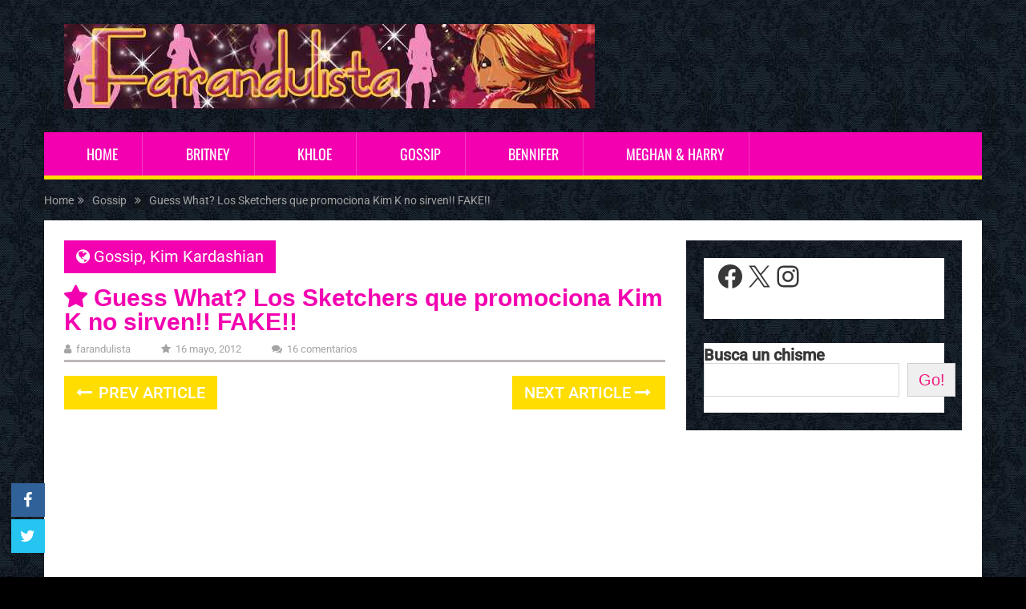

--- FILE ---
content_type: text/html; charset=UTF-8
request_url: https://www.farandulista.com/2012/05/16/guess-what-los-sketchers-que-promociona-kim-k-no-sirven-fake.html
body_size: 14571
content:
<!DOCTYPE html><html class="no-js" lang="es"><head><meta name="google-adsense-account" content="ca-pub-2463398807953534"> <script async src="https://pagead2.googlesyndication.com/pagead/js/adsbygoogle.js?client=ca-pub-2463398807953534"
     crossorigin="anonymous"></script> <script src="https://ajax.googleapis.com/ajax/libs/jquery/3.6.0/jquery.min.js"></script> <META NAME="description" CONTENT="Te cuento las últimas noticias y chismes de Hollywood, escándalos, rumores, humor y mucho más, contenido original y divertido. Criticando y envidiando desde 2006" /><META NAME="keywords" CONTENT="farandulista, farandula, celebridades, famosos, chimentos, cotilleo, estrellas, hollywood, red carpet, blog, gossip, pop culture, prensa rosa, humor, entretenimiento, rumores, fotos, cultura pop" /><meta charset="UTF-8"> <!-- Always force latest IE rendering engine (even in intranet) & Chrome Frame --> <!--[if IE ]><meta http-equiv="X-UA-Compatible" content="IE=edge,chrome=1"> <![endif]--><link rel="profile" href="http://gmpg.org/xfn/11" /><meta name="viewport" content="width=device-width, initial-scale=1"><meta name="apple-mobile-web-app-capable" content="yes"><meta name="apple-mobile-web-app-status-bar-style" content="black"><link rel="prefetch" href="https://www.farandulista.com"><link rel="prerender" href="https://www.farandulista.com"><link media="all" href="https://www.farandulista.com/wp-content/cache/autoptimize/css/autoptimize_02b39b6e0571281382e5773feaa0f173.css" rel="stylesheet"><title>Guess What? Los Sketchers que promociona Kim K no sirven!! FAKE!! - Farandulista</title> <script type="text/javascript">document.documentElement.className=document.documentElement.className.replace(/\bno-js\b/,'js');</script><meta name="description" content="SURPRISE!!!! Los zapatos Sketchers que promociona Kim Kardashian para tonificar las piernas y el trasero... NO SIRVEN!!! SON UNA ESTAFA!!! Y no lo dicen los que envidian a la &#039;hermosa y talentosa&#039; Kim, nope! Lo dicen los Federales. Yeap, The Federal Trade Comission ha determinado que que Sketchers hizo afirmaciones&hellip;"><meta name="thumbnail" content="https://www.farandulista.com/wp-content/uploads/2012/05/kim-bogus-150x150.jpg"><meta name="robots" content="index, follow, max-snippet:-1, max-image-preview:large, max-video-preview:-1"><link rel="canonical" href="https://www.farandulista.com/2012/05/16/guess-what-los-sketchers-que-promociona-kim-k-no-sirven-fake.html"><meta property="og:url" content="https://www.farandulista.com/2012/05/16/guess-what-los-sketchers-que-promociona-kim-k-no-sirven-fake.html"><meta property="og:site_name" content="Farandulista"><meta property="og:locale" content="es_ES"><meta property="og:type" content="article"><meta property="article:author" content="https://www.facebook.com/farandulista"><meta property="article:publisher" content="https://www.facebook.com/farandulista"><meta property="article:section" content="Gossip"><meta property="article:tag" content="bogus"><meta property="article:tag" content="engaño"><meta property="article:tag" content="Federales"><meta property="article:tag" content="fraude"><meta property="article:tag" content="Kim Kardashian"><meta property="article:tag" content="mentira"><meta property="article:tag" content="no sirven"><meta property="article:tag" content="Sketchers"><meta property="og:title" content="Guess What? Los Sketchers que promociona Kim K no sirven!! FAKE!! - Farandulista"><meta property="og:description" content="SURPRISE!!!! Los zapatos Sketchers que promociona Kim Kardashian para tonificar las piernas y el trasero... NO SIRVEN!!! SON UNA ESTAFA!!! Y no lo dicen los que envidian a la &#039;hermosa y talentosa&#039; Kim, nope! Lo dicen los Federales. Yeap, The Federal Trade Comission ha determinado que que Sketchers hizo afirmaciones&hellip;"><meta property="og:image" content="https://www.farandulista.com/wp-content/uploads/2012/05/kim-bogus.jpg"><meta property="og:image:secure_url" content="https://www.farandulista.com/wp-content/uploads/2012/05/kim-bogus.jpg"><meta property="og:image:width" content="250"><meta property="og:image:height" content="150"><meta property="fb:pages" content="111459973647"><meta property="fb:app_id" content="2111366465913183"><meta name="twitter:card" content="summary_large_image"><meta name="twitter:site" content="@Farandulista"><meta name="twitter:creator" content="@Farandulista"><meta name="twitter:title" content="Guess What? Los Sketchers que promociona Kim K no sirven!! FAKE!! - Farandulista"><meta name="twitter:description" content="SURPRISE!!!! Los zapatos Sketchers que promociona Kim Kardashian para tonificar las piernas y el trasero... NO SIRVEN!!! SON UNA ESTAFA!!! Y no lo dicen los que envidian a la &#039;hermosa y talentosa&#039; Kim, nope! Lo dicen los Federales. Yeap, The Federal Trade Comission ha determinado que que Sketchers hizo afirmaciones&hellip;"><meta name="twitter:image" content="https://www.farandulista.com/wp-content/uploads/2012/05/kim-bogus.jpg"><link rel="alternate" type="application/rss+xml" title="Farandulista &raquo; Feed" href="https://www.farandulista.com/feed" /><link rel="alternate" type="application/rss+xml" title="Farandulista &raquo; Feed de los comentarios" href="https://www.farandulista.com/comments/feed" /><link rel="alternate" type="application/rss+xml" title="Farandulista &raquo; Comentario Guess What? Los Sketchers que promociona Kim K no sirven!! FAKE!! del feed" href="https://www.farandulista.com/2012/05/16/guess-what-los-sketchers-que-promociona-kim-k-no-sirven-fake.html/feed" /><style id='core-block-supports-inline-css' type='text/css'>.wp-container-core-social-links-is-layout-e3bc7287{justify-content:space-between}</style><link rel='stylesheet' id='zvr-font-css' href='//www.farandulista.com/wp-content/uploads/omgf/zvr-font/zvr-font.css?ver=1682186332' type='text/css' media='all' /><style id='sociallyviral-stylesheet-inline-css' type='text/css'>body,.sidebar.c-4-12,#header #s{background-color:#000;background-image:url(https://www.farandulista.com/wp-content/uploads/2022/09/bg.jpg);background-repeat:repeat}#primary-navigation,.navigation ul ul,.pagination a,.pagination .dots,.latestPost-review-wrapper,.single_post .thecategory,.single-prev-next a:hover,.tagcloud a:hover,#commentform input#submit:hover,.contactform #submit:hover,.post-label,.latestPost .review-type-circle.review-total-only,.latestPost .review-type-circle.wp-review-show-total,.bypostauthor .fn:after,#primary-navigation .navigation.mobile-menu-wrapper,#wpmm-megamenu .review-total-only,.owl-controls .owl-dot.active span,.owl-controls .owl-dot:hover span,.owl-prev,.owl-next,.woocommerce a.button,.woocommerce-page a.button,.woocommerce button.button,.woocommerce-page button.button,.woocommerce input.button,.woocommerce-page input.button,.woocommerce #respond input#submit,.woocommerce-page #respond input#submit,.woocommerce #content input.button,.woocommerce-page #content input.button,.woocommerce nav.woocommerce-pagination ul li a,.woocommerce-page nav.woocommerce-pagination ul li a,.woocommerce #content nav.woocommerce-pagination ul li a,.woocommerce-page #content nav.woocommerce-pagination ul li a,.woocommerce .bypostauthor:after,#searchsubmit,.woocommerce nav.woocommerce-pagination ul li span.current,.woocommerce-page nav.woocommerce-pagination ul li span.current,.woocommerce #content nav.woocommerce-pagination ul li span.current,.woocommerce-page #content nav.woocommerce-pagination ul li span.current,.woocommerce nav.woocommerce-pagination ul li a:hover,.woocommerce-page nav.woocommerce-pagination ul li a:hover,.woocommerce #content nav.woocommerce-pagination ul li a:hover,.woocommerce-page #content nav.woocommerce-pagination ul li a:hover,.woocommerce nav.woocommerce-pagination ul li a:focus,.woocommerce-page nav.woocommerce-pagination ul li a:focus,.woocommerce #content nav.woocommerce-pagination ul li a:focus,.woocommerce-page #content nav.woocommerce-pagination ul li a:focus,.woocommerce a.button,.woocommerce-page a.button,.woocommerce button.button,.woocommerce-page button.button,.woocommerce input.button,.woocommerce-page input.button,.woocommerce #respond input#submit,.woocommerce-page #respond input#submit,.woocommerce #content input.button,.woocommerce-page #content input.button{background-color:#f300b0;color:#fff}#searchform .fa-search,.currenttext,.pagination a:hover,.single .pagination a:hover .currenttext,.page-numbers.current,.pagination .nav-previous a:hover,.pagination .nav-next a:hover,.single-prev-next a,.tagcloud a,#commentform input#submit,.contact-form #mtscontact_submit,.woocommerce-product-search input[type=submit],.woocommerce-account .woocommerce-MyAccount-navigation li.is-active{background-color:#fd0}.thecontent a,.post .tags a,#commentform a,.author-posts a:hover,.fn a,a{color:#f300b0}.latestPost .title:hover,.latestPost .title a:hover,.post-info a:hover,.single_post .post-info a:hover,.copyrights a:hover,.thecontent a:hover,.breadcrumb a:hover,.sidebar.c-4-12 a:hover,.post .tags a:hover,#commentform a:hover,.author-posts a,.reply a:hover,.ajax-search-results li a:hover,.ajax-search-meta .results-link{color:#fd0}.wpmm-megamenu-showing.wpmm-light-scheme{background-color:#f300b0!important}input#author:hover,input#email:hover,input#url:hover,#comment:hover,.contact-form input:hover,.contact-form textarea:hover,.woocommerce-product-search input[type=submit]{border-color:#fd0}.shareit{bottom:0;left:auto;margin:0 0 0 -68px;width:44px;position:fixed;padding:5px;border:none;border-right:0}.share-item{margin:2px}.single-prev-next{width:100%}.single-prev-next a:nth-child(2){float:right}.rrssb-buttons li a .text{display:none}.rrssb-buttons li.stumbleupon{max-width:45px}.bypostauthor{background:#fafafa;padding:3%!important;box-sizing:border-box}.bypostauthor .fn:after{content:"Author";position:relative;padding:3px 10px;color:#fff;font-size:12px;margin-left:5px;font-weight:400}.latestPost .title:before{content:"\f005";font-family:FontAwesome;display:inline-block;margin-right:.3em}.post-info{text-transform:lowercase;font-variant:normal}.single article header{border-bottom-width:3px;border-bottom-style:solid;border-bottom-color:#bdb7b7}#site-header{background:0 0}blockquote{max-width:650px;text-align:center;margin:20px;padding:20px;font-family:Arial,Helvetica Neue,Helvetica,sans-serif;font-size:20px;color:#fb12bb;border-top:4px dotted #fc66d3;border-bottom:4px dotted #fc66d3}.comment-form-url{display:none}.title.single-title.entry-title:before{content:"\f005";font-family:FontAwesome;display:inline-block;margin-right:.3em}.related-posts .post-info{display:none}#primary-navigation.primary-navigation{border-bottom-width:5px;border-bottom-style:solid;border-bottom-color:#fd0;background:#f300b0;background:linear-gradient(top,#f300b0 0%,#c0007d 100%)}.the content ul{list-style:none;padding:0}.thecontent li{list-style:none;padding:0}li{padding-left:1.3em}.thecontent li:before{content:"\f005";font-family:FontAwesome;display:inline-block;margin-left:-1.3em;width:1.3em}.title.single-title.entry-title{line-height:1em}.latestPost header{margin-bottom:-11px}#site-header .google-auto-placed{display:none !important}.archive div#page{background:#fff;padding:20px;box-sizing:border-box}#mtscontact_form{display:none}.single article header .google-auto-placed{display:none !important}</style> <script type="text/javascript" async='async' src="https://www.farandulista.com/wp-includes/js/jquery/jquery.min.js" id="jquery-core-js"></script> <script type="text/javascript" id="zvr-script-js-extra">var zvr_data={"ajax_url":"https://www.farandulista.com/wp-admin/admin-ajax.php"};</script> <script type="text/javascript" id="mts_ajax-js-extra">var mts_ajax_search={"url":"https://www.farandulista.com/wp-admin/admin-ajax.php","ajax_search":"1"};</script> <link rel="https://api.w.org/" href="https://www.farandulista.com/wp-json/" /><link rel="alternate" title="JSON" type="application/json" href="https://www.farandulista.com/wp-json/wp/v2/posts/35202" /><link href="//www.farandulista.com/wp-content/uploads/omgf/omgf-stylesheet-117/omgf-stylesheet-117.css?ver=1682186332" rel="stylesheet" type="text/css"> <!-- Google tag (gtag.js) --> <script async src="https://www.googletagmanager.com/gtag/js?id=G-NMME56B64T"></script> <script>window.dataLayer=window.dataLayer||[];function gtag(){dataLayer.push(arguments);}
gtag('js',new Date());gtag('config','G-NMME56B64T');</script> <script type="application/ld+json">{"@context":"http://schema.org","@type":"BlogPosting","mainEntityOfPage":{"@type":"WebPage","@id":"https://www.farandulista.com/2012/05/16/guess-what-los-sketchers-que-promociona-kim-k-no-sirven-fake.html"},"headline":"Guess What? Los Sketchers que promociona Kim K no sirven!! FAKE!!","image":{"@type":"ImageObject","url":"https://www.farandulista.com/wp-content/uploads/2012/05/kim-bogus.jpg","width":250,"height":150},"datePublished":"2012-05-16T15:36:39-0500","dateModified":"2012-05-16T15:36:39-0500","author":{"@type":"Person","name":"Farandulista"},"publisher":{"@type":"Organization","name":"Farandulista","logo":{"@type":"ImageObject","url":"https://www.farandulista.com/wp-content/uploads/2022/09/logo-1.jpg","width":662,"height":106}},"description":"SURPRISE!!!! Los zapatos Sketchers que promociona Kim Kardashian para tonificar las piernas y el trasero... NO"}</script> </head><body id="blog" class="wp-singular post-template-default single single-post postid-35202 single-format-standard wp-embed-responsive wp-theme-mts_sociallyviral wp-child-theme-mts_sociallyviral-child main"><div class="main-container"><header id="site-header" role="banner" itemscope itemtype="http://schema.org/WPHeader"><div class="container"><div id="header"><div class="logo-wrap"><h2 id="logo" class="image-logo" itemprop="headline"> <a href="https://www.farandulista.com"><img src="https://www.farandulista.com/wp-content/uploads/2022/09/logo-1.jpg" alt="Farandulista" width="662" height="106"></a></h2><!-- END #logo --></div><div id="primary-navigation" class="primary-navigation" role="navigation" itemscope itemtype="http://schema.org/SiteNavigationElement"> <a href="#" id="pull" class="toggle-mobile-menu">Menu</a><nav class="navigation clearfix"><ul id="menu-menu-primario" class="menu clearfix"><li id="menu-item-520224255375375682" class="menu-item menu-item-type-custom menu-item-object-custom menu-item-home menu-item-520224255375375682"><a href="https://www.farandulista.com/">HOME</a></li><li id="menu-item-520224255375375685" class="menu-item menu-item-type-custom menu-item-object-custom menu-item-520224255375375685"><a href="https://www.farandulista.com/britney-spears">Britney</a></li><li id="menu-item-520224255375375686" class="menu-item menu-item-type-custom menu-item-object-custom menu-item-520224255375375686"><a href="https://www.farandulista.com/khloe-kardashian">Khloe</a></li><li id="menu-item-520224255375375687" class="menu-item menu-item-type-custom menu-item-object-custom menu-item-520224255375375687"><a href="https://www.farandulista.com/gossip">Gossip</a></li><li id="menu-item-520224255375375683" class="menu-item menu-item-type-custom menu-item-object-custom menu-item-520224255375375683"><a href="https://www.farandulista.com/jennifer-lopez">Bennifer</a></li><li id="menu-item-520224255375375688" class="menu-item menu-item-type-custom menu-item-object-custom menu-item-520224255375375688"><a href="https://www.farandulista.com/meghan-markle">Meghan &#038; Harry</a></li></ul></nav><nav class="navigation mobile-only clearfix mobile-menu-wrapper"><ul id="menu-menu-primario-1" class="menu clearfix"><li class="menu-item menu-item-type-custom menu-item-object-custom menu-item-home menu-item-520224255375375682"><a href="https://www.farandulista.com/">HOME</a></li><li class="menu-item menu-item-type-custom menu-item-object-custom menu-item-520224255375375685"><a href="https://www.farandulista.com/britney-spears">Britney</a></li><li class="menu-item menu-item-type-custom menu-item-object-custom menu-item-520224255375375686"><a href="https://www.farandulista.com/khloe-kardashian">Khloe</a></li><li class="menu-item menu-item-type-custom menu-item-object-custom menu-item-520224255375375687"><a href="https://www.farandulista.com/gossip">Gossip</a></li><li class="menu-item menu-item-type-custom menu-item-object-custom menu-item-520224255375375683"><a href="https://www.farandulista.com/jennifer-lopez">Bennifer</a></li><li class="menu-item menu-item-type-custom menu-item-object-custom menu-item-520224255375375688"><a href="https://www.farandulista.com/meghan-markle">Meghan &#038; Harry</a></li></ul></nav></div></div><!-- #header--></div><!--.container--></header><div class="breadcrumb" itemscope itemtype="https://schema.org/BreadcrumbList"><div itemprop="itemListElement" itemscope
 itemtype="https://schema.org/ListItem" class="root"><a href="https://www.farandulista.com" itemprop="item"><span itemprop="name">Home</span><meta itemprop="position" content="1" /></a></div><div><i class="fa fa-angle-double-right"></i></div><div itemprop="itemListElement" itemscope
 itemtype="https://schema.org/ListItem"><a href="https://www.farandulista.com/gossip" itemprop="item"><span itemprop="name">Gossip</span><meta itemprop="position" content="2" /></a></div><div><i class="fa fa-angle-double-right"></i></div><div itemprop="itemListElement" itemscope itemtype="https://schema.org/ListItem"><span itemprop="name">Guess What? Los Sketchers que promociona Kim K no sirven!! FAKE!!</span><meta itemprop="position" content="3" /></div></div><div id="page" class="single"><article class="article"><div id="content_box" ><div id="post-35202" class="g post post-35202 type-post status-publish format-standard has-post-thumbnail category-gossip category-kim-kardashian tag-bogus tag-engano tag-federales tag-fraude tag-kim-kardashian tag-mentira tag-no-sirven tag-sketchers has_thumb"><div class="single_post"><header><div class="thecategory"><i class="fa fa-globe"></i> <a href="https://www.farandulista.com/gossip" title="View all posts in Gossip">Gossip</a>, <a href="https://www.farandulista.com/kim-kardashian" title="View all posts in Kim Kardashian">Kim Kardashian</a></div><h1 class="title single-title entry-title">Guess What? Los Sketchers que promociona Kim K no sirven!! FAKE!!</h1><div class="post-info"> <span class="theauthor"><i class="fa fa-user"></i> <span><a href="https://www.farandulista.com/author/admin" title="Entradas de Farandulista" rel="author">Farandulista</a></span></span> <span class="thetime date updated"><i class="fa fa-star"></i> <span>16 mayo, 2012</span></span> <span class="thecomment"><i class="fa fa-comments"></i> <a href="https://www.farandulista.com/2012/05/16/guess-what-los-sketchers-que-promociona-kim-k-no-sirven-fake.html#comments" itemprop="interactionCount">16 comentarios</a></span></div></header><!--.headline_area--><div class="post-single-content box mark-links entry-content"><div class="single-prev-next"> <a href="https://www.farandulista.com/2012/05/16/jennifer-aniston-para-smart-water-promos.html" rel="prev"><i class="fa fa-long-arrow-left"></i> Prev Article</a> <a href="https://www.farandulista.com/2012/05/17/jennifer-lopez-deja-american-idol.html" rel="next">Next Article <i class="fa fa-long-arrow-right"></i></a></div><div class="thecontent clearfix"><div class="topad"> <script async src="https://pagead2.googlesyndication.com/pagead/js/adsbygoogle.js?client=ca-pub-2463398807953534"
     crossorigin="anonymous"></script> <!-- Below Post Title --> <ins class="adsbygoogle"
 style="display:block"
 data-ad-client="ca-pub-2463398807953534"
 data-ad-slot="8515854966"
 data-ad-format="auto"
 data-full-width-responsive="true"></ins> <script>(adsbygoogle=window.adsbygoogle||[]).push({});</script> </div><p>SURPRISE!!!! Los zapatos <strong>Sketchers</strong> que promociona <a href="https://www.farandulista.com/category/kim-kardashian"><strong>Kim Kardashian</strong></a> para tonificar las piernas y el trasero&#8230; NO SIRVEN!!! SON UNA ESTAFA!!! Y no lo dicen los que envidian a la &#8216;hermosa y talentosa&#8217; Kim, nope! Lo dicen los Federales. Yeap, The Federal Trade Comission ha <a href="http://www.tmz.com/2012/05/16/kim-kardashian-sketchers-shape-ups-bogus-lawsuit-shoes/">determinado</a> que que Sketchers hizo afirmaciones sin fundamento sobre sus zapatos Shape-ups&#8230;  con campañas con portavoces como <strong>Kim Kardashian</strong> y <strong>Brooke Burk</strong>. De acuerdo a la FTC,<strong> Sketchers mintió sobre los estudios clínicos con los que la compañía deji que probó que los zapatos ayudan a perder peso y a endurecer los músculos del trasero, piernas y stómago</strong>. Wait a minute!! Hay alguien tan inocente para creer que Kim tonificó su trasero con esos zapatos?? LMAO!!! O que Brooke Burk tiene ese cuerpo gracias a esos zapatos? LOL! Para que se enteren (ya veo a mas de una botando los zapatos esos tan horribles muahahahahaah) Sketchers accedió a pagar $40 millones de dolaretos en costos de cierre y cualquier persona que haya comprado los zapatos puede ser elegible para que le devuelvan su dinero. HAHAHA! Me rio de la loca que sale a correr en las mañanas y veo todos los dias hahahahahaha. Sin embargo Sketchers pone en duda la decisión de la FTC y planea llevar a cabo más investigaciones sobre los efectos de los zapatos. SURE!! So, Kim Kardashian promocionando productos que son fraude? Seriously?? Zapatos, pastillas, trasero, boda&#8230; Geeez!! FAKE AS HELL!!! Hey&#8230; la del sweater azul&#8230; tus zapatos no sirven!! Muahahahahaha&#8230; sigue corriendo!</p><p style="text-align: center;"><a href="https://www.farandulista.com/wp-content/uploads/2012/05/kim-kardashian-sketchers-fake.jpg"><img fetchpriority="high" decoding="async" class="size-full wp-image-35204 aligncenter" title="kim-kardashian-sketchers-fake" src="https://www.farandulista.com/wp-content/uploads/2012/05/kim-kardashian-sketchers-fake.jpg" alt="" width="549" height="353" srcset="https://www.farandulista.com/wp-content/uploads/2012/05/kim-kardashian-sketchers-fake.jpg 549w, https://www.farandulista.com/wp-content/uploads/2012/05/kim-kardashian-sketchers-fake-300x192.jpg 300w" sizes="(max-width: 549px) 100vw, 549px" /></a></p><p style="text-align: center;"><strong>Los zapatos Sketchers Shape-Ups promocionados por Kim Kardashian son un fraude</strong></p></div><div id="zuzu_viral_reactions"> <span style="display:none">zvr</span><div class="zvr-reaction-title">What's Your Reaction?</div><ul data-post-id="35202"><li class="animated" data-reaction="like"  ><a href="javascript:void(0)"><noscript><img class="animated" src="https://www.farandulista.com/wp-content/plugins/zuzu-viral-reactions/assets/img/1f44d.svg" /></noscript><img class="lazyload animated" src='data:image/svg+xml,%3Csvg%20xmlns=%22http://www.w3.org/2000/svg%22%20viewBox=%220%200%20210%20140%22%3E%3C/svg%3E' data-src="https://www.farandulista.com/wp-content/plugins/zuzu-viral-reactions/assets/img/1f44d.svg" /><em>Like</em><span>0</span></a></li><li class="animated" data-reaction="love"  ><a href="javascript:void(0)"><noscript><img class="animated" src="https://www.farandulista.com/wp-content/plugins/zuzu-viral-reactions/assets/img/1f60d.svg" /></noscript><img class="lazyload animated" src='data:image/svg+xml,%3Csvg%20xmlns=%22http://www.w3.org/2000/svg%22%20viewBox=%220%200%20210%20140%22%3E%3C/svg%3E' data-src="https://www.farandulista.com/wp-content/plugins/zuzu-viral-reactions/assets/img/1f60d.svg" /><em>LOVE</em><span>0</span></a></li><li class="animated" data-reaction="win"  ><a href="javascript:void(0)"><noscript><img class="animated" src="https://www.farandulista.com/wp-content/plugins/zuzu-viral-reactions/assets/img/1f61c.svg" /></noscript><img class="lazyload animated" src='data:image/svg+xml,%3Csvg%20xmlns=%22http://www.w3.org/2000/svg%22%20viewBox=%220%200%20210%20140%22%3E%3C/svg%3E' data-src="https://www.farandulista.com/wp-content/plugins/zuzu-viral-reactions/assets/img/1f61c.svg" /><em>LOL</em><span>0</span></a></li><li class="animated" data-reaction="cute"  ><a href="javascript:void(0)"><noscript><img class="animated" src="https://www.farandulista.com/wp-content/plugins/zuzu-viral-reactions/assets/img/1f917.svg" /></noscript><img class="lazyload animated" src='data:image/svg+xml,%3Csvg%20xmlns=%22http://www.w3.org/2000/svg%22%20viewBox=%220%200%20210%20140%22%3E%3C/svg%3E' data-src="https://www.farandulista.com/wp-content/plugins/zuzu-viral-reactions/assets/img/1f917.svg" /><em>Cute</em><span>0</span></a></li><li class="animated" data-reaction="lol"  ><a href="javascript:void(0)"><noscript><img class="animated" src="https://www.farandulista.com/wp-content/plugins/zuzu-viral-reactions/assets/img/1f632.svg" /></noscript><img class="lazyload animated" src='data:image/svg+xml,%3Csvg%20xmlns=%22http://www.w3.org/2000/svg%22%20viewBox=%220%200%20210%20140%22%3E%3C/svg%3E' data-src="https://www.farandulista.com/wp-content/plugins/zuzu-viral-reactions/assets/img/1f632.svg" /><em>Oh No!!</em><span>0</span></a></li><li class="animated" data-reaction="omg"  ><a href="javascript:void(0)"><noscript><img class="animated" src="https://www.farandulista.com/wp-content/plugins/zuzu-viral-reactions/assets/img/1f631.svg" /></noscript><img class="lazyload animated" src='data:image/svg+xml,%3Csvg%20xmlns=%22http://www.w3.org/2000/svg%22%20viewBox=%220%200%20210%20140%22%3E%3C/svg%3E' data-src="https://www.farandulista.com/wp-content/plugins/zuzu-viral-reactions/assets/img/1f631.svg" /><em>OMG</em><span>0</span></a></li><li class="animated" data-reaction="wtf"  ><a href="javascript:void(0)"><noscript><img class="animated" src="https://www.farandulista.com/wp-content/plugins/zuzu-viral-reactions/assets/img/1f914.svg" /></noscript><img class="lazyload animated" src='data:image/svg+xml,%3Csvg%20xmlns=%22http://www.w3.org/2000/svg%22%20viewBox=%220%200%20210%20140%22%3E%3C/svg%3E' data-src="https://www.farandulista.com/wp-content/plugins/zuzu-viral-reactions/assets/img/1f914.svg" /><em>WTF</em><span>0</span></a></li><li class="animated" data-reaction="fail"  ><a href="javascript:void(0)"><noscript><img class="animated" src="https://www.farandulista.com/wp-content/plugins/zuzu-viral-reactions/assets/img/1f915.svg" /></noscript><img class="lazyload animated" src='data:image/svg+xml,%3Csvg%20xmlns=%22http://www.w3.org/2000/svg%22%20viewBox=%220%200%20210%20140%22%3E%3C/svg%3E' data-src="https://www.farandulista.com/wp-content/plugins/zuzu-viral-reactions/assets/img/1f915.svg" /><em>Fail</em><span>0</span></a></li></ul><div style="clear: both;"></div></div><div class="bottomad"> <script async src="https://pagead2.googlesyndication.com/pagead/js/adsbygoogle.js?client=ca-pub-2463398807953534"
     crossorigin="anonymous"></script> <!-- Below Post Conten --> <ins class="adsbygoogle"
 style="display:block"
 data-ad-client="ca-pub-2463398807953534"
 data-ad-slot="2421489409"
 data-ad-format="auto"
 data-full-width-responsive="true"></ins> <script>(adsbygoogle=window.adsbygoogle||[]).push({});</script> </div> <!-- Start Share Buttons --><div class="shareit header-social single-social floating"><ul class="rrssb-buttons clearfix"> <!-- Facebook --><li class="facebook"> <a target="_blank" href="https://www.facebook.com/sharer/sharer.php?u=https%3A%2F%2Fwww.farandulista.com%2F2012%2F05%2F16%2Fguess-what-los-sketchers-que-promociona-kim-k-no-sirven-fake.html" class="popup"> <span class="icon"><i class="fa fa-facebook"></i></span> <span class="text">Facebook</span> </a></li> <!-- Twitter --><li class="twitter"> <a target="_blank" href="http://twitter.com/share?text=Guess What? Los Sketchers que promociona Kim K no sirven!! FAKE!! via @Farandulista&url=https%3A%2F%2Fwww.farandulista.com%2F2012%2F05%2F16%2Fguess-what-los-sketchers-que-promociona-kim-k-no-sirven-fake.html" class="popup"> <span class="icon"><i class="fa fa-twitter"></i></span> </a></li></ul></div> <!-- end Share Buttons --><div class="single-prev-next"> <a href="https://www.farandulista.com/2012/05/16/jennifer-aniston-para-smart-water-promos.html" rel="prev"><i class="fa fa-long-arrow-left"></i> Prev Article</a> <a href="https://www.farandulista.com/2012/05/17/jennifer-lopez-deja-american-idol.html" rel="next">Next Article <i class="fa fa-long-arrow-right"></i></a></div></div><!--.post-single-content--></div><!--.single_post--> <!-- Start Related Posts --><div class="related-posts"><h4>Related Posts</h4><div class="clear"><article class="latestPost excerpt  "> <a href="https://www.farandulista.com/2022/04/21/the-queen-elizabeth-ii-recibe-una-barbie-en-su-cumple-y-jubileo.html" title="The Queen Elizabeth II recibe una Barbie en su cumple y Jubileo" id="featured-thumbnail"><div class="featured-thumbnail"><noscript><img width="280" height="150" src="https://www.farandulista.com/wp-content/uploads/2022/04/queen.jpg" class="attachment-sociallyviral-featured size-sociallyviral-featured wp-post-image" alt="The Queen Elizabeth II recibe una Barbie en su cumple y Jubileo" title="The Queen Elizabeth II recibe una Barbie en su cumple y Jubileo" decoding="async" /></noscript><img width="280" height="150" src='data:image/svg+xml,%3Csvg%20xmlns=%22http://www.w3.org/2000/svg%22%20viewBox=%220%200%20280%20150%22%3E%3C/svg%3E' data-src="https://www.farandulista.com/wp-content/uploads/2022/04/queen.jpg" class="lazyload attachment-sociallyviral-featured size-sociallyviral-featured wp-post-image" alt="The Queen Elizabeth II recibe una Barbie en su cumple y Jubileo" title="The Queen Elizabeth II recibe una Barbie en su cumple y Jubileo" decoding="async" /></div> </a><header><h2 class="title front-view-title"><a href="https://www.farandulista.com/2022/04/21/the-queen-elizabeth-ii-recibe-una-barbie-en-su-cumple-y-jubileo.html" title="The Queen Elizabeth II recibe una Barbie en su cumple y Jubileo">The Queen Elizabeth II recibe una Barbie en su cumple y Jubileo</a></h2><div class="post-info"> <span class="theauthor"><i class="fa fa-user"></i> <span><a href="https://www.farandulista.com/author/admin" title="Entradas de Farandulista" rel="author">Farandulista</a></span></span> <span class="thetime updated"><i class="fa fa-calendar"></i> <span>21 abril, 2022</span></span></div></header></article><!--.post.excerpt--><article class="latestPost excerpt  "> <a href="https://www.farandulista.com/2010/10/30/scott-disick-es-el-padre-de-masonwhos-the-daddy.html" title="Scott Disick es el padre de Mason?|Who&#8217;s the daddy?|" id="featured-thumbnail"><div class="featured-thumbnail"><noscript><img width="230" height="150" src="https://www.farandulista.com/wp-content/uploads/2010/10/kourtney.jpg" class="attachment-sociallyviral-featured size-sociallyviral-featured wp-post-image" alt="Scott Disick es el padre de Mason?|Who&#8217;s the daddy?|" title="Scott Disick es el padre de Mason?|Who&#8217;s the daddy?|" decoding="async" /></noscript><img width="230" height="150" src='data:image/svg+xml,%3Csvg%20xmlns=%22http://www.w3.org/2000/svg%22%20viewBox=%220%200%20230%20150%22%3E%3C/svg%3E' data-src="https://www.farandulista.com/wp-content/uploads/2010/10/kourtney.jpg" class="lazyload attachment-sociallyviral-featured size-sociallyviral-featured wp-post-image" alt="Scott Disick es el padre de Mason?|Who&#8217;s the daddy?|" title="Scott Disick es el padre de Mason?|Who&#8217;s the daddy?|" decoding="async" /></div> </a><header><h2 class="title front-view-title"><a href="https://www.farandulista.com/2010/10/30/scott-disick-es-el-padre-de-masonwhos-the-daddy.html" title="Scott Disick es el padre de Mason?|Who&#8217;s the daddy?|">Scott Disick es el padre de Mason?|Who&#8217;s the daddy?|</a></h2><div class="post-info"> <span class="theauthor"><i class="fa fa-user"></i> <span><a href="https://www.farandulista.com/author/admin" title="Entradas de Farandulista" rel="author">Farandulista</a></span></span> <span class="thetime updated"><i class="fa fa-calendar"></i> <span>30 octubre, 2010</span></span></div></header></article><!--.post.excerpt--><article class="latestPost excerpt  last"> <a href="https://www.farandulista.com/2017/07/24/charlize-theron-habla-del-problema-tia-mowry-lol.html" title="Charlize Theron habla del problema con Tia Mowry. LOL!" id="featured-thumbnail"><div class="featured-thumbnail"><noscript><img width="285" height="150" src="https://www.farandulista.com/wp-content/uploads/2017/07/charlize-tia.jpg" class="attachment-sociallyviral-featured size-sociallyviral-featured wp-post-image" alt="Charlize Theron habla del problema con Tia Mowry. LOL!" title="Charlize Theron habla del problema con Tia Mowry. LOL!" decoding="async" /></noscript><img width="285" height="150" src='data:image/svg+xml,%3Csvg%20xmlns=%22http://www.w3.org/2000/svg%22%20viewBox=%220%200%20285%20150%22%3E%3C/svg%3E' data-src="https://www.farandulista.com/wp-content/uploads/2017/07/charlize-tia.jpg" class="lazyload attachment-sociallyviral-featured size-sociallyviral-featured wp-post-image" alt="Charlize Theron habla del problema con Tia Mowry. LOL!" title="Charlize Theron habla del problema con Tia Mowry. LOL!" decoding="async" /></div> </a><header><h2 class="title front-view-title"><a href="https://www.farandulista.com/2017/07/24/charlize-theron-habla-del-problema-tia-mowry-lol.html" title="Charlize Theron habla del problema con Tia Mowry. LOL!">Charlize Theron habla del problema con Tia Mowry. LOL!</a></h2><div class="post-info"> <span class="theauthor"><i class="fa fa-user"></i> <span><a href="https://www.farandulista.com/author/admin" title="Entradas de Farandulista" rel="author">Farandulista</a></span></span> <span class="thetime updated"><i class="fa fa-calendar"></i> <span>24 julio, 2017</span></span></div></header></article><!--.post.excerpt--></div></div> <!-- .related-posts --></div><!--.g post--> <!-- You can start editing here. --><div id="comments"><h4 class="total-comments">16 Comments</h4><ol class="commentlist"><li class="comment even thread-even depth-1" id="li-comment-136088"><div id="comment-136088" itemscope itemtype="http://schema.org/UserComments"><div class="comment-author vcard"> <noscript><img alt='' src='https://secure.gravatar.com/avatar/3934a1a2a8dc0947155d0fb9cd8cf041cb63fe73d4c10f95d8a54f2376b95e07?s=50&#038;d=mm&#038;r=g' srcset='https://secure.gravatar.com/avatar/3934a1a2a8dc0947155d0fb9cd8cf041cb63fe73d4c10f95d8a54f2376b95e07?s=100&#038;d=mm&#038;r=g 2x' class='avatar avatar-50 photo' height='50' width='50' decoding='async'/></noscript><img alt='' src='data:image/svg+xml,%3Csvg%20xmlns=%22http://www.w3.org/2000/svg%22%20viewBox=%220%200%2050%2050%22%3E%3C/svg%3E' data-src='https://secure.gravatar.com/avatar/3934a1a2a8dc0947155d0fb9cd8cf041cb63fe73d4c10f95d8a54f2376b95e07?s=50&#038;d=mm&#038;r=g' data-srcset='https://secure.gravatar.com/avatar/3934a1a2a8dc0947155d0fb9cd8cf041cb63fe73d4c10f95d8a54f2376b95e07?s=100&#038;d=mm&#038;r=g 2x' class='lazyload avatar avatar-50 photo' height='50' width='50' decoding='async'/> <span class="fn" itemprop="creator" itemscope itemtype="http://schema.org/Person"><span itemprop="name">danlove</span></span> <span class="ago">18 mayo, 2012</span> <span class="comment-meta"> </span></div><div class="commentmetadata"><div class="commenttext" itemprop="commentText"><p>No es ninguna novedad&#8230;todo lo que tiene que ver KK! es FALSO <noscript><img src="https://www.farandulista.com/wp-includes/images/smilies/mrgreen.png" alt=":mrgreen:" class="wp-smiley" style="height: 1em; max-height: 1em;" /></noscript><img src='data:image/svg+xml,%3Csvg%20xmlns=%22http://www.w3.org/2000/svg%22%20viewBox=%220%200%20210%20140%22%3E%3C/svg%3E' data-src="https://www.farandulista.com/wp-includes/images/smilies/mrgreen.png" alt=":mrgreen:" class="lazyload wp-smiley" style="height: 1em; max-height: 1em;" /> .|</p><div class="cld-like-dislike-wrap cld-template-2"><div class="cld-like-wrap  cld-common-wrap"> <a href="javascript:void(0)" class="cld-like-trigger cld-like-dislike-trigger  " title="" data-comment-id="136088" data-trigger-type="like" data-restriction="ip" data-already-liked="0"> <i class="fas fa-heart"></i> </a> <span class="cld-like-count-wrap cld-count-wrap"> </span></div><div class="cld-dislike-wrap  cld-common-wrap"> <a href="javascript:void(0)" class="cld-dislike-trigger cld-like-dislike-trigger  " title="" data-comment-id="136088" data-trigger-type="dislike" data-restriction="ip" data-already-liked="0"> <i class="fa fa-heartbeat"></i> </a> <span class="cld-dislike-count-wrap cld-count-wrap"></span></div></div></div><div class="reply"></div></div></div> <!-- WP adds</li> --></li><!-- #comment-## --><li class="comment odd alt thread-odd thread-alt depth-1" id="li-comment-136050"><div id="comment-136050" itemscope itemtype="http://schema.org/UserComments"><div class="comment-author vcard"> <noscript><img alt='' src='https://secure.gravatar.com/avatar/fa5ef45d7547f23ae7cfc5a69ba61b38b90d321a5c400eea626fd7d1937848a4?s=50&#038;d=mm&#038;r=g' srcset='https://secure.gravatar.com/avatar/fa5ef45d7547f23ae7cfc5a69ba61b38b90d321a5c400eea626fd7d1937848a4?s=100&#038;d=mm&#038;r=g 2x' class='avatar avatar-50 photo' height='50' width='50' decoding='async'/></noscript><img alt='' src='data:image/svg+xml,%3Csvg%20xmlns=%22http://www.w3.org/2000/svg%22%20viewBox=%220%200%2050%2050%22%3E%3C/svg%3E' data-src='https://secure.gravatar.com/avatar/fa5ef45d7547f23ae7cfc5a69ba61b38b90d321a5c400eea626fd7d1937848a4?s=50&#038;d=mm&#038;r=g' data-srcset='https://secure.gravatar.com/avatar/fa5ef45d7547f23ae7cfc5a69ba61b38b90d321a5c400eea626fd7d1937848a4?s=100&#038;d=mm&#038;r=g 2x' class='lazyload avatar avatar-50 photo' height='50' width='50' decoding='async'/> <span class="fn" itemprop="creator" itemscope itemtype="http://schema.org/Person"><span itemprop="name">shizen</span></span> <span class="ago">17 mayo, 2012</span> <span class="comment-meta"> </span></div><div class="commentmetadata"><div class="commenttext" itemprop="commentText"><p>Pero no es la primera vez que ella promociona algo que no sirve&#8230;recuerdo el escandalo por las tarjetas esas que pormocionaban las 3 hermanas, aparte claro de proclamar que ella es "natural" de todos lados, de su boda, de su actual noviazgo, su trasero, etc etc&#8230;.</p><div class="cld-like-dislike-wrap cld-template-2"><div class="cld-like-wrap  cld-common-wrap"> <a href="javascript:void(0)" class="cld-like-trigger cld-like-dislike-trigger  " title="" data-comment-id="136050" data-trigger-type="like" data-restriction="ip" data-already-liked="0"> <i class="fas fa-heart"></i> </a> <span class="cld-like-count-wrap cld-count-wrap"> </span></div><div class="cld-dislike-wrap  cld-common-wrap"> <a href="javascript:void(0)" class="cld-dislike-trigger cld-like-dislike-trigger  " title="" data-comment-id="136050" data-trigger-type="dislike" data-restriction="ip" data-already-liked="0"> <i class="fa fa-heartbeat"></i> </a> <span class="cld-dislike-count-wrap cld-count-wrap"></span></div></div></div><div class="reply"></div></div></div> <!-- WP adds</li> --></li><!-- #comment-## --><li class="comment even thread-even depth-1" id="li-comment-135999"><div id="comment-135999" itemscope itemtype="http://schema.org/UserComments"><div class="comment-author vcard"> <noscript><img alt='' src='https://secure.gravatar.com/avatar/603871233e70f0100175d1ebdf5d23d8cb2925379c65c4f523c8efbb64985d6e?s=50&#038;d=mm&#038;r=g' srcset='https://secure.gravatar.com/avatar/603871233e70f0100175d1ebdf5d23d8cb2925379c65c4f523c8efbb64985d6e?s=100&#038;d=mm&#038;r=g 2x' class='avatar avatar-50 photo' height='50' width='50' decoding='async'/></noscript><img alt='' src='data:image/svg+xml,%3Csvg%20xmlns=%22http://www.w3.org/2000/svg%22%20viewBox=%220%200%2050%2050%22%3E%3C/svg%3E' data-src='https://secure.gravatar.com/avatar/603871233e70f0100175d1ebdf5d23d8cb2925379c65c4f523c8efbb64985d6e?s=50&#038;d=mm&#038;r=g' data-srcset='https://secure.gravatar.com/avatar/603871233e70f0100175d1ebdf5d23d8cb2925379c65c4f523c8efbb64985d6e?s=100&#038;d=mm&#038;r=g 2x' class='lazyload avatar avatar-50 photo' height='50' width='50' decoding='async'/> <span class="fn" itemprop="creator" itemscope itemtype="http://schema.org/Person"><span itemprop="name">uvita</span></span> <span class="ago">16 mayo, 2012</span> <span class="comment-meta"> </span></div><div class="commentmetadata"><div class="commenttext" itemprop="commentText"><p>A mi si me ayudo a bajar de peso !!!</p><div class="cld-like-dislike-wrap cld-template-2"><div class="cld-like-wrap  cld-common-wrap"> <a href="javascript:void(0)" class="cld-like-trigger cld-like-dislike-trigger  " title="" data-comment-id="135999" data-trigger-type="like" data-restriction="ip" data-already-liked="0"> <i class="fas fa-heart"></i> </a> <span class="cld-like-count-wrap cld-count-wrap"> </span></div><div class="cld-dislike-wrap  cld-common-wrap"> <a href="javascript:void(0)" class="cld-dislike-trigger cld-like-dislike-trigger  " title="" data-comment-id="135999" data-trigger-type="dislike" data-restriction="ip" data-already-liked="0"> <i class="fa fa-heartbeat"></i> </a> <span class="cld-dislike-count-wrap cld-count-wrap"></span></div></div></div><div class="reply"></div></div></div> <!-- WP adds</li> --></li><!-- #comment-## --><li class="comment odd alt thread-odd thread-alt depth-1" id="li-comment-135985"><div id="comment-135985" itemscope itemtype="http://schema.org/UserComments"><div class="comment-author vcard"> <noscript><img alt='' src='https://secure.gravatar.com/avatar/90925865df374b89328f17111c4d6f46b8bc61ba9a7c0d84308cd2f1d5340aea?s=50&#038;d=mm&#038;r=g' srcset='https://secure.gravatar.com/avatar/90925865df374b89328f17111c4d6f46b8bc61ba9a7c0d84308cd2f1d5340aea?s=100&#038;d=mm&#038;r=g 2x' class='avatar avatar-50 photo' height='50' width='50' decoding='async'/></noscript><img alt='' src='data:image/svg+xml,%3Csvg%20xmlns=%22http://www.w3.org/2000/svg%22%20viewBox=%220%200%2050%2050%22%3E%3C/svg%3E' data-src='https://secure.gravatar.com/avatar/90925865df374b89328f17111c4d6f46b8bc61ba9a7c0d84308cd2f1d5340aea?s=50&#038;d=mm&#038;r=g' data-srcset='https://secure.gravatar.com/avatar/90925865df374b89328f17111c4d6f46b8bc61ba9a7c0d84308cd2f1d5340aea?s=100&#038;d=mm&#038;r=g 2x' class='lazyload avatar avatar-50 photo' height='50' width='50' decoding='async'/> <span class="fn" itemprop="creator" itemscope itemtype="http://schema.org/Person"><span itemprop="name">Naye</span></span> <span class="ago">16 mayo, 2012</span> <span class="comment-meta"> </span></div><div class="commentmetadata"><div class="commenttext" itemprop="commentText"><p>La culpa es de quien compra esos productos también, si ven algo de KK huyan!!</p><div class="cld-like-dislike-wrap cld-template-2"><div class="cld-like-wrap  cld-common-wrap"> <a href="javascript:void(0)" class="cld-like-trigger cld-like-dislike-trigger  " title="" data-comment-id="135985" data-trigger-type="like" data-restriction="ip" data-already-liked="0"> <i class="fas fa-heart"></i> </a> <span class="cld-like-count-wrap cld-count-wrap"> </span></div><div class="cld-dislike-wrap  cld-common-wrap"> <a href="javascript:void(0)" class="cld-dislike-trigger cld-like-dislike-trigger  " title="" data-comment-id="135985" data-trigger-type="dislike" data-restriction="ip" data-already-liked="0"> <i class="fa fa-heartbeat"></i> </a> <span class="cld-dislike-count-wrap cld-count-wrap"></span></div></div></div><div class="reply"></div></div></div> <!-- WP adds</li> --></li><!-- #comment-## --><li class="comment even thread-even depth-1" id="li-comment-135983"><div id="comment-135983" itemscope itemtype="http://schema.org/UserComments"><div class="comment-author vcard"> <noscript><img alt='' src='https://secure.gravatar.com/avatar/15ee94c38f5359008c2bba60f4c11d4dca0aa6a7c0a0a627f2e68f4a4337fb34?s=50&#038;d=mm&#038;r=g' srcset='https://secure.gravatar.com/avatar/15ee94c38f5359008c2bba60f4c11d4dca0aa6a7c0a0a627f2e68f4a4337fb34?s=100&#038;d=mm&#038;r=g 2x' class='avatar avatar-50 photo' height='50' width='50' decoding='async'/></noscript><img alt='' src='data:image/svg+xml,%3Csvg%20xmlns=%22http://www.w3.org/2000/svg%22%20viewBox=%220%200%2050%2050%22%3E%3C/svg%3E' data-src='https://secure.gravatar.com/avatar/15ee94c38f5359008c2bba60f4c11d4dca0aa6a7c0a0a627f2e68f4a4337fb34?s=50&#038;d=mm&#038;r=g' data-srcset='https://secure.gravatar.com/avatar/15ee94c38f5359008c2bba60f4c11d4dca0aa6a7c0a0a627f2e68f4a4337fb34?s=100&#038;d=mm&#038;r=g 2x' class='lazyload avatar avatar-50 photo' height='50' width='50' decoding='async'/> <span class="fn" itemprop="creator" itemscope itemtype="http://schema.org/Person"><span itemprop="name">gato</span></span> <span class="ago">16 mayo, 2012</span> <span class="comment-meta"> </span></div><div class="commentmetadata"><div class="commenttext" itemprop="commentText"><p>CREO Q "FARANDULISTA" ODIA CON INTENSIDAD A KIM!! pues ningun artista en el mundo q promociona un producto suele usarlo&#8230; o no recuerdan q Britney fue imagen de PEPSI y ama tomar COCACOLA&#8230;. o Scarlett Johansson que fue imagen de Eternity de Calvin Klein y luego de ONE para Dolce and Gabanna&#8230;etc etc etc mucho ejemplos puedo contarles.. Otra cosa, no es la Primera y no sera la ultima vez q una compañia miente sobre resultados de algun producto&#8230; eso suele verse con muchisima frecuencia&#8230;</p><p>Mientras la vecina de Farandulista corre con sus zapatos q no sirven&#8230; se imaginaran q usamos cotidianamente nosotros sin saber si lograremos el resultado??¡??</p><p>les dejo esa&#8230;.</p><div class="cld-like-dislike-wrap cld-template-2"><div class="cld-like-wrap  cld-common-wrap"> <a href="javascript:void(0)" class="cld-like-trigger cld-like-dislike-trigger  " title="" data-comment-id="135983" data-trigger-type="like" data-restriction="ip" data-already-liked="0"> <i class="fas fa-heart"></i> </a> <span class="cld-like-count-wrap cld-count-wrap"> </span></div><div class="cld-dislike-wrap  cld-common-wrap"> <a href="javascript:void(0)" class="cld-dislike-trigger cld-like-dislike-trigger  " title="" data-comment-id="135983" data-trigger-type="dislike" data-restriction="ip" data-already-liked="0"> <i class="fa fa-heartbeat"></i> </a> <span class="cld-dislike-count-wrap cld-count-wrap">1</span></div></div></div><div class="reply"></div></div></div> <!-- WP adds</li> --><ul class="children"><li class="comment odd alt depth-2" id="li-comment-136012"><div id="comment-136012" itemscope itemtype="http://schema.org/UserComments"><div class="comment-author vcard"> <noscript><img alt='' src='https://secure.gravatar.com/avatar/5a72b8c6783eefffeb68fd74822b428566264332f14ffdd42efa2d64b89ceab4?s=50&#038;d=mm&#038;r=g' srcset='https://secure.gravatar.com/avatar/5a72b8c6783eefffeb68fd74822b428566264332f14ffdd42efa2d64b89ceab4?s=100&#038;d=mm&#038;r=g 2x' class='avatar avatar-50 photo' height='50' width='50' decoding='async'/></noscript><img alt='' src='data:image/svg+xml,%3Csvg%20xmlns=%22http://www.w3.org/2000/svg%22%20viewBox=%220%200%2050%2050%22%3E%3C/svg%3E' data-src='https://secure.gravatar.com/avatar/5a72b8c6783eefffeb68fd74822b428566264332f14ffdd42efa2d64b89ceab4?s=50&#038;d=mm&#038;r=g' data-srcset='https://secure.gravatar.com/avatar/5a72b8c6783eefffeb68fd74822b428566264332f14ffdd42efa2d64b89ceab4?s=100&#038;d=mm&#038;r=g 2x' class='lazyload avatar avatar-50 photo' height='50' width='50' decoding='async'/> <span class="fn" itemprop="creator" itemscope itemtype="http://schema.org/Person"><span itemprop="name">sait</span></span> <span class="ago">17 mayo, 2012</span> <span class="comment-meta"> </span></div><div class="commentmetadata"><div class="commenttext" itemprop="commentText"><p>@gato, tanksss loorrddd!! Hasta ke alguien opina inteligentemente, con todo respeto considero ke Farandulista y algunos lectores detestan tanto a Kim K que todo lo que haga incluso respirar es objeto de duras criticas, a ella le pagan por usar su imagen para promocionar un producto, y ella lo hace como muchas celebridades, y ahora resulta ke ella es culpable de ke el producto no de resultados?? Come on people, give her a break!!</p><div class="cld-like-dislike-wrap cld-template-2"><div class="cld-like-wrap  cld-common-wrap"> <a href="javascript:void(0)" class="cld-like-trigger cld-like-dislike-trigger  " title="" data-comment-id="136012" data-trigger-type="like" data-restriction="ip" data-already-liked="0"> <i class="fas fa-heart"></i> </a> <span class="cld-like-count-wrap cld-count-wrap"> </span></div><div class="cld-dislike-wrap  cld-common-wrap"> <a href="javascript:void(0)" class="cld-dislike-trigger cld-like-dislike-trigger  " title="" data-comment-id="136012" data-trigger-type="dislike" data-restriction="ip" data-already-liked="0"> <i class="fa fa-heartbeat"></i> </a> <span class="cld-dislike-count-wrap cld-count-wrap"></span></div></div></div><div class="reply"></div></div></div> <!-- WP adds</li> --></li><!-- #comment-## --><li class="comment even depth-2" id="li-comment-136045"><div id="comment-136045" itemscope itemtype="http://schema.org/UserComments"><div class="comment-author vcard"> <noscript><img alt='' src='https://secure.gravatar.com/avatar/176d50a159e75128df8871004bb3730a5aa6b0d767a6ec03ce03ae1746bda352?s=50&#038;d=mm&#038;r=g' srcset='https://secure.gravatar.com/avatar/176d50a159e75128df8871004bb3730a5aa6b0d767a6ec03ce03ae1746bda352?s=100&#038;d=mm&#038;r=g 2x' class='avatar avatar-50 photo' height='50' width='50' decoding='async'/></noscript><img alt='' src='data:image/svg+xml,%3Csvg%20xmlns=%22http://www.w3.org/2000/svg%22%20viewBox=%220%200%2050%2050%22%3E%3C/svg%3E' data-src='https://secure.gravatar.com/avatar/176d50a159e75128df8871004bb3730a5aa6b0d767a6ec03ce03ae1746bda352?s=50&#038;d=mm&#038;r=g' data-srcset='https://secure.gravatar.com/avatar/176d50a159e75128df8871004bb3730a5aa6b0d767a6ec03ce03ae1746bda352?s=100&#038;d=mm&#038;r=g 2x' class='lazyload avatar avatar-50 photo' height='50' width='50' decoding='async'/> <span class="fn" itemprop="creator" itemscope itemtype="http://schema.org/Person"><span itemprop="name">melissa</span></span> <span class="ago">17 mayo, 2012</span> <span class="comment-meta"> </span></div><div class="commentmetadata"><div class="commenttext" itemprop="commentText"><p>@gato, Scarlett Johansson promociona dolce gabbana y eso son producto de calidad, y ella ha aparecido en muchas alfombra usando sus vestidos de esta marca y su maquillaje que es de buena calidad asi que no compare un dispartate como este con otra cosa de clase que es como comparar el cielo con la tierra.</p><div class="cld-like-dislike-wrap cld-template-2"><div class="cld-like-wrap  cld-common-wrap"> <a href="javascript:void(0)" class="cld-like-trigger cld-like-dislike-trigger  " title="" data-comment-id="136045" data-trigger-type="like" data-restriction="ip" data-already-liked="0"> <i class="fas fa-heart"></i> </a> <span class="cld-like-count-wrap cld-count-wrap"> </span></div><div class="cld-dislike-wrap  cld-common-wrap"> <a href="javascript:void(0)" class="cld-dislike-trigger cld-like-dislike-trigger  " title="" data-comment-id="136045" data-trigger-type="dislike" data-restriction="ip" data-already-liked="0"> <i class="fa fa-heartbeat"></i> </a> <span class="cld-dislike-count-wrap cld-count-wrap"></span></div></div></div><div class="reply"></div></div></div> <!-- WP adds</li> --></li><!-- #comment-## --></ul><!-- .children --></li><!-- #comment-## --><li class="comment odd alt thread-odd thread-alt depth-1" id="li-comment-135974"><div id="comment-135974" itemscope itemtype="http://schema.org/UserComments"><div class="comment-author vcard"> <noscript><img alt='' src='https://secure.gravatar.com/avatar/3ada935b1a3b54faff68ad1c00d45c6acf62de549b326d331527940438b3cc2d?s=50&#038;d=mm&#038;r=g' srcset='https://secure.gravatar.com/avatar/3ada935b1a3b54faff68ad1c00d45c6acf62de549b326d331527940438b3cc2d?s=100&#038;d=mm&#038;r=g 2x' class='avatar avatar-50 photo' height='50' width='50' decoding='async'/></noscript><img alt='' src='data:image/svg+xml,%3Csvg%20xmlns=%22http://www.w3.org/2000/svg%22%20viewBox=%220%200%2050%2050%22%3E%3C/svg%3E' data-src='https://secure.gravatar.com/avatar/3ada935b1a3b54faff68ad1c00d45c6acf62de549b326d331527940438b3cc2d?s=50&#038;d=mm&#038;r=g' data-srcset='https://secure.gravatar.com/avatar/3ada935b1a3b54faff68ad1c00d45c6acf62de549b326d331527940438b3cc2d?s=100&#038;d=mm&#038;r=g 2x' class='lazyload avatar avatar-50 photo' height='50' width='50' decoding='async'/> <span class="fn" itemprop="creator" itemscope itemtype="http://schema.org/Person"><span itemprop="name">Glam girl</span></span> <span class="ago">16 mayo, 2012</span> <span class="comment-meta"> </span></div><div class="commentmetadata"><div class="commenttext" itemprop="commentText"><p>no pues eso de creer que zapato hagan maravillas no es culpa de kim sino de los idiotas que compran lo que vende</p><div class="cld-like-dislike-wrap cld-template-2"><div class="cld-like-wrap  cld-common-wrap"> <a href="javascript:void(0)" class="cld-like-trigger cld-like-dislike-trigger  " title="" data-comment-id="135974" data-trigger-type="like" data-restriction="ip" data-already-liked="0"> <i class="fas fa-heart"></i> </a> <span class="cld-like-count-wrap cld-count-wrap"> </span></div><div class="cld-dislike-wrap  cld-common-wrap"> <a href="javascript:void(0)" class="cld-dislike-trigger cld-like-dislike-trigger  " title="" data-comment-id="135974" data-trigger-type="dislike" data-restriction="ip" data-already-liked="0"> <i class="fa fa-heartbeat"></i> </a> <span class="cld-dislike-count-wrap cld-count-wrap"></span></div></div></div><div class="reply"></div></div></div> <!-- WP adds</li> --><ul class="children"><li class="comment even depth-2" id="li-comment-135998"><div id="comment-135998" itemscope itemtype="http://schema.org/UserComments"><div class="comment-author vcard"> <noscript><img alt='' src='https://secure.gravatar.com/avatar/6d1b9e294d658fce12428ffc677a49c37c758a8fd3e37f68fe36fc5743fd1108?s=50&#038;d=mm&#038;r=g' srcset='https://secure.gravatar.com/avatar/6d1b9e294d658fce12428ffc677a49c37c758a8fd3e37f68fe36fc5743fd1108?s=100&#038;d=mm&#038;r=g 2x' class='avatar avatar-50 photo' height='50' width='50' decoding='async'/></noscript><img alt='' src='data:image/svg+xml,%3Csvg%20xmlns=%22http://www.w3.org/2000/svg%22%20viewBox=%220%200%2050%2050%22%3E%3C/svg%3E' data-src='https://secure.gravatar.com/avatar/6d1b9e294d658fce12428ffc677a49c37c758a8fd3e37f68fe36fc5743fd1108?s=50&#038;d=mm&#038;r=g' data-srcset='https://secure.gravatar.com/avatar/6d1b9e294d658fce12428ffc677a49c37c758a8fd3e37f68fe36fc5743fd1108?s=100&#038;d=mm&#038;r=g 2x' class='lazyload avatar avatar-50 photo' height='50' width='50' decoding='async'/> <span class="fn" itemprop="creator" itemscope itemtype="http://schema.org/Person"><span itemprop="name">Xogami Figo</span></span> <span class="ago">16 mayo, 2012</span> <span class="comment-meta"> </span></div><div class="commentmetadata"><div class="commenttext" itemprop="commentText"><p>@Glam girl,</p><p>El problema es que ella presttó su imagen para promocionar el productto.<br /> Así que en partte, ella ttiene culpa por "recmendar" algo que en ciertto modo es un fraude.</p><p>Aunque claro, tte doy la razón en el aspectto de que hay muchos consumidores que se guían de ttontterías para comprar éstte ttipo de producttos.</p><div class="cld-like-dislike-wrap cld-template-2"><div class="cld-like-wrap  cld-common-wrap"> <a href="javascript:void(0)" class="cld-like-trigger cld-like-dislike-trigger  " title="" data-comment-id="135998" data-trigger-type="like" data-restriction="ip" data-already-liked="0"> <i class="fas fa-heart"></i> </a> <span class="cld-like-count-wrap cld-count-wrap"> </span></div><div class="cld-dislike-wrap  cld-common-wrap"> <a href="javascript:void(0)" class="cld-dislike-trigger cld-like-dislike-trigger  " title="" data-comment-id="135998" data-trigger-type="dislike" data-restriction="ip" data-already-liked="0"> <i class="fa fa-heartbeat"></i> </a> <span class="cld-dislike-count-wrap cld-count-wrap"></span></div></div></div><div class="reply"></div></div></div> <!-- WP adds</li> --></li><!-- #comment-## --></ul><!-- .children --></li><!-- #comment-## --><li class="comment odd alt thread-even depth-1" id="li-comment-135967"><div id="comment-135967" itemscope itemtype="http://schema.org/UserComments"><div class="comment-author vcard"> <noscript><img alt='' src='https://secure.gravatar.com/avatar/c7617cbd83298f38b52f8795e2dd45597fdeee1d3a109b324ce9364d29bfe967?s=50&#038;d=mm&#038;r=g' srcset='https://secure.gravatar.com/avatar/c7617cbd83298f38b52f8795e2dd45597fdeee1d3a109b324ce9364d29bfe967?s=100&#038;d=mm&#038;r=g 2x' class='avatar avatar-50 photo' height='50' width='50' decoding='async'/></noscript><img alt='' src='data:image/svg+xml,%3Csvg%20xmlns=%22http://www.w3.org/2000/svg%22%20viewBox=%220%200%2050%2050%22%3E%3C/svg%3E' data-src='https://secure.gravatar.com/avatar/c7617cbd83298f38b52f8795e2dd45597fdeee1d3a109b324ce9364d29bfe967?s=50&#038;d=mm&#038;r=g' data-srcset='https://secure.gravatar.com/avatar/c7617cbd83298f38b52f8795e2dd45597fdeee1d3a109b324ce9364d29bfe967?s=100&#038;d=mm&#038;r=g 2x' class='lazyload avatar avatar-50 photo' height='50' width='50' decoding='async'/> <span class="fn" itemprop="creator" itemscope itemtype="http://schema.org/Person"><span itemprop="name">suki</span></span> <span class="ago">16 mayo, 2012</span> <span class="comment-meta"> </span></div><div class="commentmetadata"><div class="commenttext" itemprop="commentText"><p>No puedo creer que exista gente que crea que solo porque un famoso anuncia un producto ellos lo utilisaron&#8230;.por dios despierten es obvio que no!!!</p><div class="cld-like-dislike-wrap cld-template-2"><div class="cld-like-wrap  cld-common-wrap"> <a href="javascript:void(0)" class="cld-like-trigger cld-like-dislike-trigger  " title="" data-comment-id="135967" data-trigger-type="like" data-restriction="ip" data-already-liked="0"> <i class="fas fa-heart"></i> </a> <span class="cld-like-count-wrap cld-count-wrap"> </span></div><div class="cld-dislike-wrap  cld-common-wrap"> <a href="javascript:void(0)" class="cld-dislike-trigger cld-like-dislike-trigger  " title="" data-comment-id="135967" data-trigger-type="dislike" data-restriction="ip" data-already-liked="0"> <i class="fa fa-heartbeat"></i> </a> <span class="cld-dislike-count-wrap cld-count-wrap"></span></div></div></div><div class="reply"></div></div></div> <!-- WP adds</li> --></li><!-- #comment-## --><li class="comment even thread-odd thread-alt depth-1" id="li-comment-135962"><div id="comment-135962" itemscope itemtype="http://schema.org/UserComments"><div class="comment-author vcard"> <noscript><img alt='' src='https://secure.gravatar.com/avatar/a909cd1ba6784a64191a06094f63d2a75d853c384eef29320105b38ddba1b3f4?s=50&#038;d=mm&#038;r=g' srcset='https://secure.gravatar.com/avatar/a909cd1ba6784a64191a06094f63d2a75d853c384eef29320105b38ddba1b3f4?s=100&#038;d=mm&#038;r=g 2x' class='avatar avatar-50 photo' height='50' width='50' decoding='async'/></noscript><img alt='' src='data:image/svg+xml,%3Csvg%20xmlns=%22http://www.w3.org/2000/svg%22%20viewBox=%220%200%2050%2050%22%3E%3C/svg%3E' data-src='https://secure.gravatar.com/avatar/a909cd1ba6784a64191a06094f63d2a75d853c384eef29320105b38ddba1b3f4?s=50&#038;d=mm&#038;r=g' data-srcset='https://secure.gravatar.com/avatar/a909cd1ba6784a64191a06094f63d2a75d853c384eef29320105b38ddba1b3f4?s=100&#038;d=mm&#038;r=g 2x' class='lazyload avatar avatar-50 photo' height='50' width='50' decoding='async'/> <span class="fn" itemprop="creator" itemscope itemtype="http://schema.org/Person"><span itemprop="name">Luna</span></span> <span class="ago">16 mayo, 2012</span> <span class="comment-meta"> </span></div><div class="commentmetadata"><div class="commenttext" itemprop="commentText"><p>¿En serio?? jajaja era obvio por favor!!! si quieren ser "talla 2&#8243; como Kim lo que tienen es que aprender Photoshop y no precisamente comprarse estos zapatos, o si quieren ser talla 2 en persona mas bien hagan ejercicio, alimentacion sana y balanceada, por que yo no he notado que Kim haya rebajado un gramo con todos los productos de dieta y ejercicio que promociona, tiene buen cuerpo pero de ahi a ser talla 2 hay mucho trecho.</p><div class="cld-like-dislike-wrap cld-template-2"><div class="cld-like-wrap  cld-common-wrap"> <a href="javascript:void(0)" class="cld-like-trigger cld-like-dislike-trigger  " title="" data-comment-id="135962" data-trigger-type="like" data-restriction="ip" data-already-liked="0"> <i class="fas fa-heart"></i> </a> <span class="cld-like-count-wrap cld-count-wrap"> </span></div><div class="cld-dislike-wrap  cld-common-wrap"> <a href="javascript:void(0)" class="cld-dislike-trigger cld-like-dislike-trigger  " title="" data-comment-id="135962" data-trigger-type="dislike" data-restriction="ip" data-already-liked="0"> <i class="fa fa-heartbeat"></i> </a> <span class="cld-dislike-count-wrap cld-count-wrap"></span></div></div></div><div class="reply"></div></div></div> <!-- WP adds</li> --></li><!-- #comment-## --><li class="comment odd alt thread-even depth-1" id="li-comment-135956"><div id="comment-135956" itemscope itemtype="http://schema.org/UserComments"><div class="comment-author vcard"> <noscript><img alt='' src='https://secure.gravatar.com/avatar/752cd4731092de40953d3813f34bdd15046cc2dc905139c82b6a4f8749ca4527?s=50&#038;d=mm&#038;r=g' srcset='https://secure.gravatar.com/avatar/752cd4731092de40953d3813f34bdd15046cc2dc905139c82b6a4f8749ca4527?s=100&#038;d=mm&#038;r=g 2x' class='avatar avatar-50 photo' height='50' width='50' decoding='async'/></noscript><img alt='' src='data:image/svg+xml,%3Csvg%20xmlns=%22http://www.w3.org/2000/svg%22%20viewBox=%220%200%2050%2050%22%3E%3C/svg%3E' data-src='https://secure.gravatar.com/avatar/752cd4731092de40953d3813f34bdd15046cc2dc905139c82b6a4f8749ca4527?s=50&#038;d=mm&#038;r=g' data-srcset='https://secure.gravatar.com/avatar/752cd4731092de40953d3813f34bdd15046cc2dc905139c82b6a4f8749ca4527?s=100&#038;d=mm&#038;r=g 2x' class='lazyload avatar avatar-50 photo' height='50' width='50' decoding='async'/> <span class="fn" itemprop="creator" itemscope itemtype="http://schema.org/Person"><span itemprop="name">surreaLysta</span></span> <span class="ago">16 mayo, 2012</span> <span class="comment-meta"> </span></div><div class="commentmetadata"><div class="commenttext" itemprop="commentText"><p>Diios&#8230; porquee mienteen con la KK?&#8230; si de por sii todo lo que hacee esta mujer es fake&#8230; porque tambien atraee mercadotecnia falsa?!&#8230;</p><div class="cld-like-dislike-wrap cld-template-2"><div class="cld-like-wrap  cld-common-wrap"> <a href="javascript:void(0)" class="cld-like-trigger cld-like-dislike-trigger  " title="" data-comment-id="135956" data-trigger-type="like" data-restriction="ip" data-already-liked="0"> <i class="fas fa-heart"></i> </a> <span class="cld-like-count-wrap cld-count-wrap"> </span></div><div class="cld-dislike-wrap  cld-common-wrap"> <a href="javascript:void(0)" class="cld-dislike-trigger cld-like-dislike-trigger  " title="" data-comment-id="135956" data-trigger-type="dislike" data-restriction="ip" data-already-liked="0"> <i class="fa fa-heartbeat"></i> </a> <span class="cld-dislike-count-wrap cld-count-wrap"></span></div></div></div><div class="reply"></div></div></div> <!-- WP adds</li> --></li><!-- #comment-## --><li class="comment even thread-odd thread-alt depth-1" id="li-comment-135950"><div id="comment-135950" itemscope itemtype="http://schema.org/UserComments"><div class="comment-author vcard"> <noscript><img alt='' src='https://secure.gravatar.com/avatar/6d1b9e294d658fce12428ffc677a49c37c758a8fd3e37f68fe36fc5743fd1108?s=50&#038;d=mm&#038;r=g' srcset='https://secure.gravatar.com/avatar/6d1b9e294d658fce12428ffc677a49c37c758a8fd3e37f68fe36fc5743fd1108?s=100&#038;d=mm&#038;r=g 2x' class='avatar avatar-50 photo' height='50' width='50' decoding='async'/></noscript><img alt='' src='data:image/svg+xml,%3Csvg%20xmlns=%22http://www.w3.org/2000/svg%22%20viewBox=%220%200%2050%2050%22%3E%3C/svg%3E' data-src='https://secure.gravatar.com/avatar/6d1b9e294d658fce12428ffc677a49c37c758a8fd3e37f68fe36fc5743fd1108?s=50&#038;d=mm&#038;r=g' data-srcset='https://secure.gravatar.com/avatar/6d1b9e294d658fce12428ffc677a49c37c758a8fd3e37f68fe36fc5743fd1108?s=100&#038;d=mm&#038;r=g 2x' class='lazyload avatar avatar-50 photo' height='50' width='50' decoding='async'/> <span class="fn" itemprop="creator" itemscope itemtype="http://schema.org/Person"><span itemprop="name">Xogami Figo</span></span> <span class="ago">16 mayo, 2012</span> <span class="comment-meta"> </span></div><div class="commentmetadata"><div class="commenttext" itemprop="commentText"><p>Whooooooooooops!  😯<br /> Vaya sorpresa eee&#8230; ¬¬<br /> Jajajaja</p><p>Éstte ttipo de calzado ayudará (quizás) para una mejor posttura,&#8230;. pero jamás para reducir peso y ttallas.</p><p>Mujeres, no se dejen engañar!</p><div class="cld-like-dislike-wrap cld-template-2"><div class="cld-like-wrap  cld-common-wrap"> <a href="javascript:void(0)" class="cld-like-trigger cld-like-dislike-trigger  " title="" data-comment-id="135950" data-trigger-type="like" data-restriction="ip" data-already-liked="0"> <i class="fas fa-heart"></i> </a> <span class="cld-like-count-wrap cld-count-wrap"> </span></div><div class="cld-dislike-wrap  cld-common-wrap"> <a href="javascript:void(0)" class="cld-dislike-trigger cld-like-dislike-trigger  " title="" data-comment-id="135950" data-trigger-type="dislike" data-restriction="ip" data-already-liked="0"> <i class="fa fa-heartbeat"></i> </a> <span class="cld-dislike-count-wrap cld-count-wrap"></span></div></div></div><div class="reply"></div></div></div> <!-- WP adds</li> --><ul class="children"><li class="comment odd alt depth-2" id="li-comment-135970"><div id="comment-135970" itemscope itemtype="http://schema.org/UserComments"><div class="comment-author vcard"> <noscript><img alt='' src='https://secure.gravatar.com/avatar/40d0ab165c41e19ae517d80170ce441a390633219239d150f1e5daa7c7cad7f7?s=50&#038;d=mm&#038;r=g' srcset='https://secure.gravatar.com/avatar/40d0ab165c41e19ae517d80170ce441a390633219239d150f1e5daa7c7cad7f7?s=100&#038;d=mm&#038;r=g 2x' class='avatar avatar-50 photo' height='50' width='50' decoding='async'/></noscript><img alt='' src='data:image/svg+xml,%3Csvg%20xmlns=%22http://www.w3.org/2000/svg%22%20viewBox=%220%200%2050%2050%22%3E%3C/svg%3E' data-src='https://secure.gravatar.com/avatar/40d0ab165c41e19ae517d80170ce441a390633219239d150f1e5daa7c7cad7f7?s=50&#038;d=mm&#038;r=g' data-srcset='https://secure.gravatar.com/avatar/40d0ab165c41e19ae517d80170ce441a390633219239d150f1e5daa7c7cad7f7?s=100&#038;d=mm&#038;r=g 2x' class='lazyload avatar avatar-50 photo' height='50' width='50' decoding='async'/> <span class="fn" itemprop="creator" itemscope itemtype="http://schema.org/Person"><span itemprop="name">carito</span></span> <span class="ago">16 mayo, 2012</span> <span class="comment-meta"> </span></div><div class="commentmetadata"><div class="commenttext" itemprop="commentText"><p>@Xogami Figo, si haces dieta,y mucho ejercicio con esos zapatos,vas a bajar de peso.pero solamente con los zapatos no</p><div class="cld-like-dislike-wrap cld-template-2"><div class="cld-like-wrap  cld-common-wrap"> <a href="javascript:void(0)" class="cld-like-trigger cld-like-dislike-trigger  " title="" data-comment-id="135970" data-trigger-type="like" data-restriction="ip" data-already-liked="0"> <i class="fas fa-heart"></i> </a> <span class="cld-like-count-wrap cld-count-wrap"> </span></div><div class="cld-dislike-wrap  cld-common-wrap"> <a href="javascript:void(0)" class="cld-dislike-trigger cld-like-dislike-trigger  " title="" data-comment-id="135970" data-trigger-type="dislike" data-restriction="ip" data-already-liked="0"> <i class="fa fa-heartbeat"></i> </a> <span class="cld-dislike-count-wrap cld-count-wrap"></span></div></div></div><div class="reply"></div></div></div> <!-- WP adds</li> --><ul class="children"><li class="comment even depth-3" id="li-comment-135997"><div id="comment-135997" itemscope itemtype="http://schema.org/UserComments"><div class="comment-author vcard"> <noscript><img alt='' src='https://secure.gravatar.com/avatar/6d1b9e294d658fce12428ffc677a49c37c758a8fd3e37f68fe36fc5743fd1108?s=50&#038;d=mm&#038;r=g' srcset='https://secure.gravatar.com/avatar/6d1b9e294d658fce12428ffc677a49c37c758a8fd3e37f68fe36fc5743fd1108?s=100&#038;d=mm&#038;r=g 2x' class='avatar avatar-50 photo' height='50' width='50' decoding='async'/></noscript><img alt='' src='data:image/svg+xml,%3Csvg%20xmlns=%22http://www.w3.org/2000/svg%22%20viewBox=%220%200%2050%2050%22%3E%3C/svg%3E' data-src='https://secure.gravatar.com/avatar/6d1b9e294d658fce12428ffc677a49c37c758a8fd3e37f68fe36fc5743fd1108?s=50&#038;d=mm&#038;r=g' data-srcset='https://secure.gravatar.com/avatar/6d1b9e294d658fce12428ffc677a49c37c758a8fd3e37f68fe36fc5743fd1108?s=100&#038;d=mm&#038;r=g 2x' class='lazyload avatar avatar-50 photo' height='50' width='50' decoding='async'/> <span class="fn" itemprop="creator" itemscope itemtype="http://schema.org/Person"><span itemprop="name">Xogami Figo</span></span> <span class="ago">16 mayo, 2012</span> <span class="comment-meta"> </span></div><div class="commentmetadata"><div class="commenttext" itemprop="commentText"><p>@carito,</p><p>Si lo enttiendo y ya lo sabía&#8230; pierde cuidado 😉</p><div class="cld-like-dislike-wrap cld-template-2"><div class="cld-like-wrap  cld-common-wrap"> <a href="javascript:void(0)" class="cld-like-trigger cld-like-dislike-trigger  " title="" data-comment-id="135997" data-trigger-type="like" data-restriction="ip" data-already-liked="0"> <i class="fas fa-heart"></i> </a> <span class="cld-like-count-wrap cld-count-wrap"> </span></div><div class="cld-dislike-wrap  cld-common-wrap"> <a href="javascript:void(0)" class="cld-dislike-trigger cld-like-dislike-trigger  " title="" data-comment-id="135997" data-trigger-type="dislike" data-restriction="ip" data-already-liked="0"> <i class="fa fa-heartbeat"></i> </a> <span class="cld-dislike-count-wrap cld-count-wrap"></span></div></div></div><div class="reply"></div></div></div> <!-- WP adds</li> --></li><!-- #comment-## --></ul><!-- .children --></li><!-- #comment-## --><li class="comment odd alt depth-2" id="li-comment-135992"><div id="comment-135992" itemscope itemtype="http://schema.org/UserComments"><div class="comment-author vcard"> <noscript><img alt='' src='https://secure.gravatar.com/avatar/0c169fc1de01c014a0c13c9b51742155e6402c3c536b13ffa1272cc478f5499f?s=50&#038;d=mm&#038;r=g' srcset='https://secure.gravatar.com/avatar/0c169fc1de01c014a0c13c9b51742155e6402c3c536b13ffa1272cc478f5499f?s=100&#038;d=mm&#038;r=g 2x' class='avatar avatar-50 photo' height='50' width='50' decoding='async'/></noscript><img alt='' src='data:image/svg+xml,%3Csvg%20xmlns=%22http://www.w3.org/2000/svg%22%20viewBox=%220%200%2050%2050%22%3E%3C/svg%3E' data-src='https://secure.gravatar.com/avatar/0c169fc1de01c014a0c13c9b51742155e6402c3c536b13ffa1272cc478f5499f?s=50&#038;d=mm&#038;r=g' data-srcset='https://secure.gravatar.com/avatar/0c169fc1de01c014a0c13c9b51742155e6402c3c536b13ffa1272cc478f5499f?s=100&#038;d=mm&#038;r=g 2x' class='lazyload avatar avatar-50 photo' height='50' width='50' decoding='async'/> <span class="fn" itemprop="creator" itemscope itemtype="http://schema.org/Person"><span itemprop="name">lilypanama1992</span></span> <span class="ago">16 mayo, 2012</span> <span class="comment-meta"> </span></div><div class="commentmetadata"><div class="commenttext" itemprop="commentText"><p>@Xogami Figo, OMG!!! Mi mama queria unos y yoooooooooooo jajaja</p><p>esa kim&#8230;.hay algo que no sea falso en su vida?</p><p>detestable.</p><div class="cld-like-dislike-wrap cld-template-2"><div class="cld-like-wrap  cld-common-wrap"> <a href="javascript:void(0)" class="cld-like-trigger cld-like-dislike-trigger  " title="" data-comment-id="135992" data-trigger-type="like" data-restriction="ip" data-already-liked="0"> <i class="fas fa-heart"></i> </a> <span class="cld-like-count-wrap cld-count-wrap"> </span></div><div class="cld-dislike-wrap  cld-common-wrap"> <a href="javascript:void(0)" class="cld-dislike-trigger cld-like-dislike-trigger  " title="" data-comment-id="135992" data-trigger-type="dislike" data-restriction="ip" data-already-liked="0"> <i class="fa fa-heartbeat"></i> </a> <span class="cld-dislike-count-wrap cld-count-wrap"></span></div></div></div><div class="reply"></div></div></div> <!-- WP adds</li> --></li><!-- #comment-## --></ul><!-- .children --></li><!-- #comment-## --></ol></div></div></article><aside id="sidebar" class="sidebar c-4-12 mts-sidebar-sidebar" role="complementary" itemscope itemtype="http://schema.org/WPSideBar"><div id="block-22" class="widget widget_block"><ul class="wp-block-social-links alignleft has-large-icon-size is-style-logos-only is-content-justification-space-between is-layout-flex wp-container-core-social-links-is-layout-e3bc7287 wp-block-social-links-is-layout-flex"><li class="wp-social-link wp-social-link-facebook  wp-block-social-link"><a rel="noopener nofollow" target="_blank" href="https://www.facebook.com/farandulista/" class="wp-block-social-link-anchor"><svg width="24" height="24" viewBox="0 0 24 24" version="1.1" xmlns="http://www.w3.org/2000/svg" aria-hidden="true" focusable="false"><path d="M12 2C6.5 2 2 6.5 2 12c0 5 3.7 9.1 8.4 9.9v-7H7.9V12h2.5V9.8c0-2.5 1.5-3.9 3.8-3.9 1.1 0 2.2.2 2.2.2v2.5h-1.3c-1.2 0-1.6.8-1.6 1.6V12h2.8l-.4 2.9h-2.3v7C18.3 21.1 22 17 22 12c0-5.5-4.5-10-10-10z"></path></svg><span class="wp-block-social-link-label screen-reader-text">Facebook</span></a></li><li class="wp-social-link wp-social-link-x  wp-block-social-link"><a rel="noopener nofollow" target="_blank" href="https://x.com/Farandulista" class="wp-block-social-link-anchor"><svg width="24" height="24" viewBox="0 0 24 24" version="1.1" xmlns="http://www.w3.org/2000/svg" aria-hidden="true" focusable="false"><path d="M13.982 10.622 20.54 3h-1.554l-5.693 6.618L8.745 3H3.5l6.876 10.007L3.5 21h1.554l6.012-6.989L15.868 21h5.245l-7.131-10.378Zm-2.128 2.474-.697-.997-5.543-7.93H8l4.474 6.4.697.996 5.815 8.318h-2.387l-4.745-6.787Z" /></svg><span class="wp-block-social-link-label screen-reader-text">X</span></a></li><li class="wp-social-link wp-social-link-instagram  wp-block-social-link"><a rel="noopener nofollow" target="_blank" href="https://www.instagram.com/lafarandulista" class="wp-block-social-link-anchor"><svg width="24" height="24" viewBox="0 0 24 24" version="1.1" xmlns="http://www.w3.org/2000/svg" aria-hidden="true" focusable="false"><path d="M12,4.622c2.403,0,2.688,0.009,3.637,0.052c0.877,0.04,1.354,0.187,1.671,0.31c0.42,0.163,0.72,0.358,1.035,0.673 c0.315,0.315,0.51,0.615,0.673,1.035c0.123,0.317,0.27,0.794,0.31,1.671c0.043,0.949,0.052,1.234,0.052,3.637 s-0.009,2.688-0.052,3.637c-0.04,0.877-0.187,1.354-0.31,1.671c-0.163,0.42-0.358,0.72-0.673,1.035 c-0.315,0.315-0.615,0.51-1.035,0.673c-0.317,0.123-0.794,0.27-1.671,0.31c-0.949,0.043-1.233,0.052-3.637,0.052 s-2.688-0.009-3.637-0.052c-0.877-0.04-1.354-0.187-1.671-0.31c-0.42-0.163-0.72-0.358-1.035-0.673 c-0.315-0.315-0.51-0.615-0.673-1.035c-0.123-0.317-0.27-0.794-0.31-1.671C4.631,14.688,4.622,14.403,4.622,12 s0.009-2.688,0.052-3.637c0.04-0.877,0.187-1.354,0.31-1.671c0.163-0.42,0.358-0.72,0.673-1.035 c0.315-0.315,0.615-0.51,1.035-0.673c0.317-0.123,0.794-0.27,1.671-0.31C9.312,4.631,9.597,4.622,12,4.622 M12,3 C9.556,3,9.249,3.01,8.289,3.054C7.331,3.098,6.677,3.25,6.105,3.472C5.513,3.702,5.011,4.01,4.511,4.511 c-0.5,0.5-0.808,1.002-1.038,1.594C3.25,6.677,3.098,7.331,3.054,8.289C3.01,9.249,3,9.556,3,12c0,2.444,0.01,2.751,0.054,3.711 c0.044,0.958,0.196,1.612,0.418,2.185c0.23,0.592,0.538,1.094,1.038,1.594c0.5,0.5,1.002,0.808,1.594,1.038 c0.572,0.222,1.227,0.375,2.185,0.418C9.249,20.99,9.556,21,12,21s2.751-0.01,3.711-0.054c0.958-0.044,1.612-0.196,2.185-0.418 c0.592-0.23,1.094-0.538,1.594-1.038c0.5-0.5,0.808-1.002,1.038-1.594c0.222-0.572,0.375-1.227,0.418-2.185 C20.99,14.751,21,14.444,21,12s-0.01-2.751-0.054-3.711c-0.044-0.958-0.196-1.612-0.418-2.185c-0.23-0.592-0.538-1.094-1.038-1.594 c-0.5-0.5-1.002-0.808-1.594-1.038c-0.572-0.222-1.227-0.375-2.185-0.418C14.751,3.01,14.444,3,12,3L12,3z M12,7.378 c-2.552,0-4.622,2.069-4.622,4.622S9.448,16.622,12,16.622s4.622-2.069,4.622-4.622S14.552,7.378,12,7.378z M12,15 c-1.657,0-3-1.343-3-3s1.343-3,3-3s3,1.343,3,3S13.657,15,12,15z M16.804,6.116c-0.596,0-1.08,0.484-1.08,1.08 s0.484,1.08,1.08,1.08c0.596,0,1.08-0.484,1.08-1.08S17.401,6.116,16.804,6.116z"></path></svg><span class="wp-block-social-link-label screen-reader-text">Instagram</span></a></li></ul></div><div id="block-21" class="widget widget_block widget_search"><form role="search" method="get" action="https://www.farandulista.com/" class="wp-block-search__button-outside wp-block-search__text-button alignleft wp-block-search"    ><label class="wp-block-search__label has-medium-font-size" for="wp-block-search__input-1" >Busca un chisme</label><div class="wp-block-search__inside-wrapper"  style="width: 281px"><input class="wp-block-search__input has-medium-font-size" id="wp-block-search__input-1" placeholder="" value="" type="search" name="s" required /><button aria-label="Go!" class="wp-block-search__button has-text-color has-medium-font-size wp-element-button" type="submit"  style="color: #ee1a7d">Go!</button></div></form></div></aside><!-- #sidebar--></div><!-- #page--></div><!--.main-container--><footer id="site-footer" role="contentinfo" itemscope itemtype="http://schema.org/WPFooter"><div class="container"><div class="copyrights"> <!--start copyrights--><div class="row" id="copyright-note"><div class="copyright"> <span><a href=" https://www.farandulista.com/" title=" {Obsesionada con las celebridades de Hollywood}">Farandulista</a> Copyright &copy; 2026.</span> <span class="to-top"></span></div> <a href="#blog" class="toplink"><i class=" fa fa-angle-up"></i></a><div class="top"><div id="footer-navigation" role="navigation" itemscope itemtype="http://schema.org/SiteNavigationElement"><nav id="navigation" class="clearfix"><ul id="menu-menu-secundario" class="menu clearfix"><li id="menu-item-520224255375362855" class="menu-item menu-item-type-post_type menu-item-object-page menu-item-520224255375362855"><a href="https://www.farandulista.com/acerca-de">Info &#038; Disclaimer</a></li><li id="menu-item-520224255375371511" class="menu-item menu-item-type-post_type menu-item-object-page menu-item-privacy-policy menu-item-520224255375371511"><a href="https://www.farandulista.com/politica-de-privacidad">Política de Privacidad</a></li><li id="menu-item-520224255375362853" class="menu-item menu-item-type-post_type menu-item-object-page menu-item-520224255375362853"><a href="https://www.farandulista.com/contact">Contacto</a></li><li id="menu-item-520224255375381073" class="menu-item menu-item-type-post_type menu-item-object-page menu-item-520224255375381073"><a href="https://www.farandulista.com/press">Press</a></li></ul></nav></div></div></div> <!--end copyrights--></div></div><!--.container--></footer><!-- #site-footer--> <!--start footer code--> <script>(function(i,s,o,g,r,a,m){i['GoogleAnalyticsObject']=r;i[r]=i[r]||function(){(i[r].q=i[r].q||[]).push(arguments)},i[r].l=1*new Date();a=s.createElement(o),m=s.getElementsByTagName(o)[0];a.async=1;a.src=g;m.parentNode.insertBefore(a,m)})(window,document,'script','https://www.google-analytics.com/analytics.js','ga');ga('create','UA-55195540-1','auto');ga('send','pageview');</script> <!--end footer code--> <script type="speculationrules">{"prefetch":[{"source":"document","where":{"and":[{"href_matches":"/*"},{"not":{"href_matches":["/wp-*.php","/wp-admin/*","/wp-content/uploads/*","/wp-content/*","/wp-content/plugins/*","/wp-content/themes/mts_sociallyviral-child/*","/wp-content/themes/mts_sociallyviral/*","/*\\?(.+)"]}},{"not":{"selector_matches":"a[rel~=\"nofollow\"]"}},{"not":{"selector_matches":".no-prefetch, .no-prefetch a"}}]},"eagerness":"conservative"}]}</script> <noscript><style>.lazyload{display:none}</style></noscript><script data-noptimize="1">window.lazySizesConfig=window.lazySizesConfig||{};window.lazySizesConfig.loadMode=1;</script><script async data-noptimize="1" src='https://www.farandulista.com/wp-content/plugins/autoptimize/classes/external/js/lazysizes.min.js'></script><script type="text/javascript" id="customscript-js-extra">var mts_customscript={"responsive":"1","nav_menu":"primary"};</script> <script  async='async' src="https://www.farandulista.com/wp-content/cache/autoptimize/js/autoptimize_e892ecd25b205cee4479a87a8071a206.js"></script></body></html>
<!-- Dynamic page generated in 0.335 seconds. -->
<!-- Cached page generated by WP-Super-Cache on 2026-01-13 09:47:55 -->

<!-- Compression = gzip -->

--- FILE ---
content_type: text/html; charset=utf-8
request_url: https://www.google.com/recaptcha/api2/aframe
body_size: 251
content:
<!DOCTYPE HTML><html><head><meta http-equiv="content-type" content="text/html; charset=UTF-8"></head><body><script nonce="0AjCBDynx42fKN4lBUq9iQ">/** Anti-fraud and anti-abuse applications only. See google.com/recaptcha */ try{var clients={'sodar':'https://pagead2.googlesyndication.com/pagead/sodar?'};window.addEventListener("message",function(a){try{if(a.source===window.parent){var b=JSON.parse(a.data);var c=clients[b['id']];if(c){var d=document.createElement('img');d.src=c+b['params']+'&rc='+(localStorage.getItem("rc::a")?sessionStorage.getItem("rc::b"):"");window.document.body.appendChild(d);sessionStorage.setItem("rc::e",parseInt(sessionStorage.getItem("rc::e")||0)+1);localStorage.setItem("rc::h",'1768648705912');}}}catch(b){}});window.parent.postMessage("_grecaptcha_ready", "*");}catch(b){}</script></body></html>